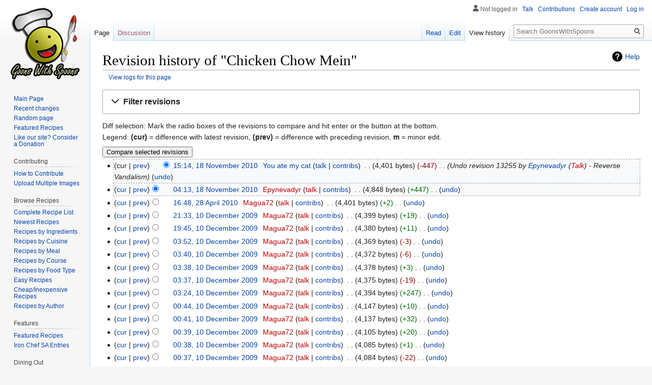

--- FILE ---
content_type: text/html; charset=UTF-8
request_url: http://goonswithspoons.com/w/index.php?title=Chicken_Chow_Mein&action=history
body_size: 7800
content:
<!DOCTYPE html>
<html class="client-nojs" lang="en" dir="ltr">
<head>
<meta charset="UTF-8"/>
<title>GOONS WITH SPOONS - Revision history of "Chicken Chow Mein"</title>
<script>document.documentElement.className="client-js";RLCONF={"wgCanonicalNamespace":"","wgCanonicalSpecialPageName":!1,"wgNamespaceNumber":0,"wgPageName":"Chicken_Chow_Mein","wgTitle":"Chicken Chow Mein","wgCurRevisionId":13446,"wgRevisionId":0,"wgArticleId":8815,"wgIsArticle":!1,"wgIsRedirect":!1,"wgAction":"history","wgUserName":null,"wgUserGroups":["*"],"wgCategories":[],"wgBreakFrames":!1,"wgPageContentLanguage":"en","wgPageContentModel":"wikitext","wgSeparatorTransformTable":["",""],"wgDigitTransformTable":["",""],"wgDefaultDateFormat":"dmy","wgMonthNames":["","January","February","March","April","May","June","July","August","September","October","November","December"],"wgMonthNamesShort":["","Jan","Feb","Mar","Apr","May","Jun","Jul","Aug","Sep","Oct","Nov","Dec"],"wgRelevantPageName":"Chicken_Chow_Mein","wgRelevantArticleId":8815,"wgRequestId":"aW24_tNMTYWDqX4yfl6MNAAAAAc","wgCSPNonce":!1,"wgIsProbablyEditable":!0,"wgRelevantPageIsProbablyEditable":!0,
"wgRestrictionEdit":[],"wgRestrictionMove":[]};RLSTATE={"site.styles":"ready","noscript":"ready","user.styles":"ready","user":"ready","user.options":"ready","user.tokens":"loading","mediawiki.interface.helpers.styles":"ready","mediawiki.action.history.styles":"ready","mediawiki.special.changeslist":"ready","mediawiki.helplink":"ready","oojs-ui-core.styles":"ready","oojs-ui.styles.indicators":"ready","mediawiki.widgets.styles":"ready","oojs-ui-core.icons":"ready","mediawiki.htmlform.ooui.styles":"ready","mediawiki.htmlform.styles":"ready","mediawiki.widgets.DateInputWidget.styles":"ready","mediawiki.legacy.shared":"ready","mediawiki.legacy.commonPrint":"ready","jquery.makeCollapsible.styles":"ready","mediawiki.feedlink":"ready","mediawiki.skinning.interface":"ready","skins.vector.styles":"ready"};RLPAGEMODULES=["mediawiki.action.history","mediawiki.htmlform","mediawiki.htmlform.ooui","mediawiki.widgets.DateInputWidget","site","mediawiki.page.startup","mediawiki.page.ready",
"jquery.makeCollapsible","mediawiki.searchSuggest","skins.vector.js"];</script>
<script>(RLQ=window.RLQ||[]).push(function(){mw.loader.implement("user.tokens@tffin",function($,jQuery,require,module){/*@nomin*/mw.user.tokens.set({"editToken":"+\\","patrolToken":"+\\","watchToken":"+\\","csrfToken":"+\\"});
});});</script>
<link rel="stylesheet" href="/w/load.php?lang=en&amp;modules=jquery.makeCollapsible.styles%7Cmediawiki.action.history.styles%7Cmediawiki.feedlink%2Chelplink%7Cmediawiki.htmlform.ooui.styles%7Cmediawiki.htmlform.styles%7Cmediawiki.interface.helpers.styles%7Cmediawiki.legacy.commonPrint%2Cshared%7Cmediawiki.skinning.interface%7Cmediawiki.special.changeslist%7Cmediawiki.widgets.DateInputWidget.styles%7Cmediawiki.widgets.styles%7Coojs-ui-core.icons%2Cstyles%7Coojs-ui.styles.indicators%7Cskins.vector.styles&amp;only=styles&amp;skin=vector"/>
<script async="" src="/w/load.php?lang=en&amp;modules=startup&amp;only=scripts&amp;raw=1&amp;skin=vector"></script>
<meta name="ResourceLoaderDynamicStyles" content=""/>
<link rel="stylesheet" href="/w/load.php?lang=en&amp;modules=site.styles&amp;only=styles&amp;skin=vector"/>
<meta name="generator" content="MediaWiki 1.34.2"/>
<meta name="robots" content="noindex,nofollow"/>
<link rel="alternate" type="application/x-wiki" title="Edit" href="/w/index.php?title=Chicken_Chow_Mein&amp;action=edit"/>
<link rel="edit" title="Edit" href="/w/index.php?title=Chicken_Chow_Mein&amp;action=edit"/>
<link rel="shortcut icon" href="/favicon.ico"/>
<link rel="search" type="application/opensearchdescription+xml" href="/w/opensearch_desc.php" title="GoonsWithSpoons (en)"/>
<link rel="EditURI" type="application/rsd+xml" href="http://goonswithspoons.com/w/api.php?action=rsd"/>
<link rel="alternate" type="application/atom+xml" title="&quot;Chicken Chow Mein&quot; Atom feed" href="/w/index.php?title=Chicken_Chow_Mein&amp;feed=atom&amp;action=history"/>
<link rel="alternate" type="application/atom+xml" title="GoonsWithSpoons Atom feed" href="/w/index.php?title=Special:RecentChanges&amp;feed=atom"/>
<!--[if lt IE 9]><script src="/w/resources/lib/html5shiv/html5shiv.js"></script><![endif]-->
</head>
<body class="mediawiki ltr sitedir-ltr mw-hide-empty-elt ns-0 ns-subject mw-editable page-Chicken_Chow_Mein rootpage-Chicken_Chow_Mein skin-vector action-history">
<div id="mw-page-base" class="noprint"></div>
<div id="mw-head-base" class="noprint"></div>
<div id="content" class="mw-body" role="main">
	<a id="top"></a>
	
	<div class="mw-indicators mw-body-content">
<div id="mw-indicator-mw-helplink" class="mw-indicator"><a href="https://meta.wikimedia.org/wiki/Special:MyLanguage/Help:Page_history" target="_blank" class="mw-helplink">Help</a></div>
</div>

	<h1 id="firstHeading" class="firstHeading" lang="en">Revision history of "Chicken Chow Mein"</h1>
	
	<div id="bodyContent" class="mw-body-content">
		
		<div id="contentSub"><div class="mw-history-subtitle"><a href="/w/index.php?title=Special:Log&amp;page=Chicken+Chow+Mein" title="Special:Log">View logs for this page</a></div></div>
		
		
		
		<div id="jump-to-nav"></div>
		<a class="mw-jump-link" href="#mw-head">Jump to navigation</a>
		<a class="mw-jump-link" href="#p-search">Jump to search</a>
		<div id="mw-content-text"><div class='mw-htmlform-ooui-wrapper oo-ui-layout oo-ui-panelLayout oo-ui-panelLayout-padded oo-ui-panelLayout-framed'><form id='mw-history-searchform' action='/w/index.php' method='get' enctype='application/x-www-form-urlencoded' class='mw-htmlform mw-htmlform-ooui oo-ui-layout oo-ui-formLayout'><fieldset id='mw-history-search' class='oo-ui-layout oo-ui-labelElement oo-ui-fieldsetLayout mw-collapsible mw-collapsed'><legend role='button' class='oo-ui-fieldsetLayout-header mw-collapsible-toggle'><span class='oo-ui-iconElement-icon oo-ui-iconElement-noIcon'></span><span class='oo-ui-labelElement-label'>Filter revisions</span><span aria-disabled='false' class='oo-ui-widget oo-ui-widget-enabled oo-ui-iconElement-icon oo-ui-icon-expand oo-ui-iconElement oo-ui-labelElement-invisible oo-ui-iconWidget'>Expand</span><span aria-disabled='false' class='oo-ui-widget oo-ui-widget-enabled oo-ui-iconElement-icon oo-ui-icon-collapse oo-ui-iconElement oo-ui-labelElement-invisible oo-ui-iconWidget'>Collapse</span></legend><div class='oo-ui-fieldsetLayout-group mw-collapsible-content'><div aria-disabled='false' class='oo-ui-widget oo-ui-widget-enabled'><div data-mw-modules='mediawiki.widgets.DateInputWidget' id='ooui-php-3' class='mw-htmlform-field-HTMLDateTimeField  mw-htmlform-datetime-field mw-htmlform-field-autoinfuse oo-ui-layout oo-ui-labelElement oo-ui-fieldLayout oo-ui-fieldLayout-align-top' data-ooui='{"_":"mw.htmlform.FieldLayout","fieldWidget":{"tag":"mw-input-date-range-to"},"align":"top","helpInline":true,"$overlay":true,"label":{"html":"To date:"},"classes":["mw-htmlform-field-HTMLDateTimeField"," mw-htmlform-datetime-field","mw-htmlform-field-autoinfuse"]}'><div class='oo-ui-fieldLayout-body'><span class='oo-ui-fieldLayout-header'><label for='ooui-php-1' class='oo-ui-labelElement-label'>To date:</label></span><div class='oo-ui-fieldLayout-field'><div id='mw-input-date-range-to' aria-disabled='false' class='oo-ui-widget oo-ui-widget-enabled oo-ui-inputWidget oo-ui-textInputWidget oo-ui-textInputWidget-type-text oo-ui-textInputWidget-php mw-widget-dateInputWidget' data-ooui='{"_":"mw.widgets.DateInputWidget","longDisplayFormat":false,"precision":"day","$overlay":true,"placeholder":"YYYY-MM-DD","name":"date-range-to","inputId":"ooui-php-1"}'><input type='date' tabindex='0' aria-disabled='false' name='date-range-to' value='' placeholder='YYYY-MM-DD' id='ooui-php-1' class='oo-ui-inputWidget-input'/><span class='oo-ui-iconElement-icon oo-ui-iconElement-noIcon'></span><span class='oo-ui-indicatorElement-indicator oo-ui-indicatorElement-noIndicator'></span></div></div></div></div><div id='ooui-php-4' class='mw-htmlform-field-HTMLTagFilter  oo-ui-layout oo-ui-labelElement oo-ui-fieldLayout oo-ui-fieldLayout-align-top' data-ooui='{"_":"mw.htmlform.FieldLayout","fieldWidget":{"tag":"tagfilter"},"align":"top","helpInline":true,"$overlay":true,"label":{"html":"&lt;a href=\"\/Special:Tags\" title=\"Special:Tags\"&gt;Tag&lt;\/a&gt; filter:"},"classes":["mw-htmlform-field-HTMLTagFilter",""]}'><div class='oo-ui-fieldLayout-body'><span class='oo-ui-fieldLayout-header'><label for='ooui-php-2' class='oo-ui-labelElement-label'><a href="/Special:Tags" title="Special:Tags">Tag</a> filter:</label></span><div class='oo-ui-fieldLayout-field'><div id='tagfilter' aria-disabled='false' class='oo-ui-widget oo-ui-widget-enabled oo-ui-inputWidget oo-ui-textInputWidget oo-ui-textInputWidget-type-text oo-ui-textInputWidget-php' data-ooui='{"_":"OO.ui.TextInputWidget","name":"tagfilter","inputId":"ooui-php-2"}'><input type='text' tabindex='0' aria-disabled='false' name='tagfilter' value='' id='ooui-php-2' class='oo-ui-inputWidget-input'/><span class='oo-ui-iconElement-icon oo-ui-iconElement-noIcon'></span><span class='oo-ui-indicatorElement-indicator oo-ui-indicatorElement-noIndicator'></span></div></div></div></div><input id="mw-input-title" name="title" type="hidden" value="Chicken_Chow_Mein"/>
<input id="mw-input-action" name="action" type="hidden" value="history"/>
<div class="mw-htmlform-submit-buttons">
<span aria-disabled='false' id='ooui-php-5' class='mw-htmlform-submit oo-ui-widget oo-ui-widget-enabled oo-ui-inputWidget oo-ui-buttonElement oo-ui-buttonElement-framed oo-ui-labelElement oo-ui-flaggedElement-primary oo-ui-flaggedElement-progressive oo-ui-buttonInputWidget' data-ooui='{"_":"OO.ui.ButtonInputWidget","type":"submit","value":"Show revisions","label":"Show revisions","flags":["primary","progressive"],"classes":["mw-htmlform-submit"]}'><button type='submit' tabindex='0' aria-disabled='false' value='Show revisions' class='oo-ui-inputWidget-input oo-ui-buttonElement-button'><span class='oo-ui-iconElement-icon oo-ui-iconElement-noIcon oo-ui-image-invert'></span><span class='oo-ui-labelElement-label'>Show revisions</span><span class='oo-ui-indicatorElement-indicator oo-ui-indicatorElement-noIndicator oo-ui-image-invert'></span></button></span></div>
</div></div></fieldset></form></div><div class="mw-history-legend">
<p>Diff selection: Mark the radio boxes of the revisions to compare and hit enter or the button at the bottom.<br/>
Legend: <strong>(cur)</strong> = difference with latest revision, <strong>(prev)</strong> = difference with preceding revision, <strong>m</strong> = minor edit.
</p>
</div><form action="/w/index.php" id="mw-history-compare">
<input type="hidden" value="Chicken_Chow_Mein" name="title"/>
<input type="hidden" value="historysubmit" name="action"/>
<input type="hidden" value="revision" name="type"/>
<div class="mw-history-compareselectedversions"><input class="historysubmit mw-history-compareselectedversions-button" title="See the differences between the two selected revisions of this page [v]" accesskey="v" type="submit" value="Compare selected revisions"/>
</div><ul id="pagehistory">
<li data-mw-revid="13446"><span class="mw-history-histlinks mw-changeslist-links"><span>cur</span><span><a href="/w/index.php?title=Chicken_Chow_Mein&amp;diff=13446&amp;oldid=13255" title="Chicken Chow Mein">prev</a></span></span><input type="radio" value="13446" style="visibility:hidden" name="oldid" id="mw-oldid-null"/><input type="radio" value="13446" checked="checked" name="diff" id="mw-diff-13446"/> <a href="/w/index.php?title=Chicken_Chow_Mein&amp;oldid=13446" class="mw-changeslist-date" title="Chicken Chow Mein">15:14, 18 November 2010</a>‎ <span class='history-user'><a href="/User:You_ate_my_cat" class="mw-userlink" title="User:You ate my cat"><bdi>You ate my cat</bdi></a> <span class="mw-usertoollinks mw-changeslist-links"><span><a href="/User_talk:You_ate_my_cat" class="mw-usertoollinks-talk" title="User talk:You ate my cat">talk</a></span> <span><a href="/Special:Contributions/You_ate_my_cat" class="mw-usertoollinks-contribs" title="Special:Contributions/You ate my cat">contribs</a></span></span></span>‎ <span class="mw-changeslist-separator"></span> <span class="history-size mw-diff-bytes">4,401 bytes</span> <span dir="ltr" class="mw-plusminus-neg mw-diff-bytes" title="4,401 bytes after change">-447</span>‎ <span class="mw-changeslist-separator"></span>  <span class="comment comment--without-parentheses">Undo revision 13255 by <a href="/Special:Contributions/Epynevadyr" title="Special:Contributions/Epynevadyr">Epynevadyr</a> (<a href="/w/index.php?title=User_talk:Epynevadyr&amp;action=edit&amp;redlink=1" class="new" title="User talk:Epynevadyr (page does not exist)">Talk</a>) - Reverse Vandalism</span> <span class="mw-changeslist-links"><span><span class="mw-history-undo"><a href="/w/index.php?title=Chicken_Chow_Mein&amp;action=edit&amp;undoafter=13255&amp;undo=13446" title="&quot;Undo&quot; reverts this edit and opens the edit form in preview mode. It allows adding a reason in the summary.">undo</a></span></span></span></li>
<li data-mw-revid="13255"><span class="mw-history-histlinks mw-changeslist-links"><span><a href="/w/index.php?title=Chicken_Chow_Mein&amp;diff=13446&amp;oldid=13255" title="Chicken Chow Mein">cur</a></span><span><a href="/w/index.php?title=Chicken_Chow_Mein&amp;diff=13255&amp;oldid=12507" title="Chicken Chow Mein">prev</a></span></span><input type="radio" value="13255" checked="checked" name="oldid" id="mw-oldid-13255"/><input type="radio" value="13255" name="diff" id="mw-diff-13255"/> <a href="/w/index.php?title=Chicken_Chow_Mein&amp;oldid=13255" class="mw-changeslist-date" title="Chicken Chow Mein">04:13, 18 November 2010</a>‎ <span class='history-user'><a href="/w/index.php?title=User:Epynevadyr&amp;action=edit&amp;redlink=1" class="new mw-userlink" title="User:Epynevadyr (page does not exist)"><bdi>Epynevadyr</bdi></a> <span class="mw-usertoollinks mw-changeslist-links"><span><a href="/w/index.php?title=User_talk:Epynevadyr&amp;action=edit&amp;redlink=1" class="new mw-usertoollinks-talk" title="User talk:Epynevadyr (page does not exist)">talk</a></span> <span><a href="/Special:Contributions/Epynevadyr" class="mw-usertoollinks-contribs" title="Special:Contributions/Epynevadyr">contribs</a></span></span></span>‎ <span class="mw-changeslist-separator"></span> <span class="history-size mw-diff-bytes">4,848 bytes</span> <span dir="ltr" class="mw-plusminus-pos mw-diff-bytes" title="4,848 bytes after change">+447</span>‎ <span class="mw-changeslist-separator"></span>  <span class="mw-changeslist-links"><span><span class="mw-history-undo"><a href="/w/index.php?title=Chicken_Chow_Mein&amp;action=edit&amp;undoafter=12507&amp;undo=13255" title="Chicken Chow Mein">undo</a></span></span></span></li>
<li data-mw-revid="12507"><span class="mw-history-histlinks mw-changeslist-links"><span><a href="/w/index.php?title=Chicken_Chow_Mein&amp;diff=13446&amp;oldid=12507" title="Chicken Chow Mein">cur</a></span><span><a href="/w/index.php?title=Chicken_Chow_Mein&amp;diff=12507&amp;oldid=12337" title="Chicken Chow Mein">prev</a></span></span><input type="radio" value="12507" name="oldid" id="mw-oldid-12507"/><input type="radio" value="12507" name="diff" id="mw-diff-12507"/> <a href="/w/index.php?title=Chicken_Chow_Mein&amp;oldid=12507" class="mw-changeslist-date" title="Chicken Chow Mein">16:48, 28 April 2010</a>‎ <span class='history-user'><a href="/w/index.php?title=User:Magua72&amp;action=edit&amp;redlink=1" class="new mw-userlink" title="User:Magua72 (page does not exist)"><bdi>Magua72</bdi></a> <span class="mw-usertoollinks mw-changeslist-links"><span><a href="/w/index.php?title=User_talk:Magua72&amp;action=edit&amp;redlink=1" class="new mw-usertoollinks-talk" title="User talk:Magua72 (page does not exist)">talk</a></span> <span><a href="/Special:Contributions/Magua72" class="mw-usertoollinks-contribs" title="Special:Contributions/Magua72">contribs</a></span></span></span>‎ <span class="mw-changeslist-separator"></span> <span class="history-size mw-diff-bytes">4,401 bytes</span> <span dir="ltr" class="mw-plusminus-pos mw-diff-bytes" title="4,401 bytes after change">+2</span>‎ <span class="mw-changeslist-separator"></span>  <span class="mw-changeslist-links"><span><span class="mw-history-undo"><a href="/w/index.php?title=Chicken_Chow_Mein&amp;action=edit&amp;undoafter=12337&amp;undo=12507" title="Chicken Chow Mein">undo</a></span></span></span></li>
<li data-mw-revid="12337"><span class="mw-history-histlinks mw-changeslist-links"><span><a href="/w/index.php?title=Chicken_Chow_Mein&amp;diff=13446&amp;oldid=12337" title="Chicken Chow Mein">cur</a></span><span><a href="/w/index.php?title=Chicken_Chow_Mein&amp;diff=12337&amp;oldid=12336" title="Chicken Chow Mein">prev</a></span></span><input type="radio" value="12337" name="oldid" id="mw-oldid-12337"/><input type="radio" value="12337" name="diff" id="mw-diff-12337"/> <a href="/w/index.php?title=Chicken_Chow_Mein&amp;oldid=12337" class="mw-changeslist-date" title="Chicken Chow Mein">21:33, 10 December 2009</a>‎ <span class='history-user'><a href="/w/index.php?title=User:Magua72&amp;action=edit&amp;redlink=1" class="new mw-userlink" title="User:Magua72 (page does not exist)"><bdi>Magua72</bdi></a> <span class="mw-usertoollinks mw-changeslist-links"><span><a href="/w/index.php?title=User_talk:Magua72&amp;action=edit&amp;redlink=1" class="new mw-usertoollinks-talk" title="User talk:Magua72 (page does not exist)">talk</a></span> <span><a href="/Special:Contributions/Magua72" class="mw-usertoollinks-contribs" title="Special:Contributions/Magua72">contribs</a></span></span></span>‎ <span class="mw-changeslist-separator"></span> <span class="history-size mw-diff-bytes">4,399 bytes</span> <span dir="ltr" class="mw-plusminus-pos mw-diff-bytes" title="4,399 bytes after change">+19</span>‎ <span class="mw-changeslist-separator"></span>  <span class="mw-changeslist-links"><span><span class="mw-history-undo"><a href="/w/index.php?title=Chicken_Chow_Mein&amp;action=edit&amp;undoafter=12336&amp;undo=12337" title="Chicken Chow Mein">undo</a></span></span></span></li>
<li data-mw-revid="12336"><span class="mw-history-histlinks mw-changeslist-links"><span><a href="/w/index.php?title=Chicken_Chow_Mein&amp;diff=13446&amp;oldid=12336" title="Chicken Chow Mein">cur</a></span><span><a href="/w/index.php?title=Chicken_Chow_Mein&amp;diff=12336&amp;oldid=12335" title="Chicken Chow Mein">prev</a></span></span><input type="radio" value="12336" name="oldid" id="mw-oldid-12336"/><input type="radio" value="12336" name="diff" id="mw-diff-12336"/> <a href="/w/index.php?title=Chicken_Chow_Mein&amp;oldid=12336" class="mw-changeslist-date" title="Chicken Chow Mein">19:45, 10 December 2009</a>‎ <span class='history-user'><a href="/w/index.php?title=User:Magua72&amp;action=edit&amp;redlink=1" class="new mw-userlink" title="User:Magua72 (page does not exist)"><bdi>Magua72</bdi></a> <span class="mw-usertoollinks mw-changeslist-links"><span><a href="/w/index.php?title=User_talk:Magua72&amp;action=edit&amp;redlink=1" class="new mw-usertoollinks-talk" title="User talk:Magua72 (page does not exist)">talk</a></span> <span><a href="/Special:Contributions/Magua72" class="mw-usertoollinks-contribs" title="Special:Contributions/Magua72">contribs</a></span></span></span>‎ <span class="mw-changeslist-separator"></span> <span class="history-size mw-diff-bytes">4,380 bytes</span> <span dir="ltr" class="mw-plusminus-pos mw-diff-bytes" title="4,380 bytes after change">+11</span>‎ <span class="mw-changeslist-separator"></span>  <span class="mw-changeslist-links"><span><span class="mw-history-undo"><a href="/w/index.php?title=Chicken_Chow_Mein&amp;action=edit&amp;undoafter=12335&amp;undo=12336" title="Chicken Chow Mein">undo</a></span></span></span></li>
<li data-mw-revid="12335"><span class="mw-history-histlinks mw-changeslist-links"><span><a href="/w/index.php?title=Chicken_Chow_Mein&amp;diff=13446&amp;oldid=12335" title="Chicken Chow Mein">cur</a></span><span><a href="/w/index.php?title=Chicken_Chow_Mein&amp;diff=12335&amp;oldid=12334" title="Chicken Chow Mein">prev</a></span></span><input type="radio" value="12335" name="oldid" id="mw-oldid-12335"/><input type="radio" value="12335" name="diff" id="mw-diff-12335"/> <a href="/w/index.php?title=Chicken_Chow_Mein&amp;oldid=12335" class="mw-changeslist-date" title="Chicken Chow Mein">03:52, 10 December 2009</a>‎ <span class='history-user'><a href="/w/index.php?title=User:Magua72&amp;action=edit&amp;redlink=1" class="new mw-userlink" title="User:Magua72 (page does not exist)"><bdi>Magua72</bdi></a> <span class="mw-usertoollinks mw-changeslist-links"><span><a href="/w/index.php?title=User_talk:Magua72&amp;action=edit&amp;redlink=1" class="new mw-usertoollinks-talk" title="User talk:Magua72 (page does not exist)">talk</a></span> <span><a href="/Special:Contributions/Magua72" class="mw-usertoollinks-contribs" title="Special:Contributions/Magua72">contribs</a></span></span></span>‎ <span class="mw-changeslist-separator"></span> <span class="history-size mw-diff-bytes">4,369 bytes</span> <span dir="ltr" class="mw-plusminus-neg mw-diff-bytes" title="4,369 bytes after change">-3</span>‎ <span class="mw-changeslist-separator"></span>  <span class="mw-changeslist-links"><span><span class="mw-history-undo"><a href="/w/index.php?title=Chicken_Chow_Mein&amp;action=edit&amp;undoafter=12334&amp;undo=12335" title="Chicken Chow Mein">undo</a></span></span></span></li>
<li data-mw-revid="12334"><span class="mw-history-histlinks mw-changeslist-links"><span><a href="/w/index.php?title=Chicken_Chow_Mein&amp;diff=13446&amp;oldid=12334" title="Chicken Chow Mein">cur</a></span><span><a href="/w/index.php?title=Chicken_Chow_Mein&amp;diff=12334&amp;oldid=12333" title="Chicken Chow Mein">prev</a></span></span><input type="radio" value="12334" name="oldid" id="mw-oldid-12334"/><input type="radio" value="12334" name="diff" id="mw-diff-12334"/> <a href="/w/index.php?title=Chicken_Chow_Mein&amp;oldid=12334" class="mw-changeslist-date" title="Chicken Chow Mein">03:40, 10 December 2009</a>‎ <span class='history-user'><a href="/w/index.php?title=User:Magua72&amp;action=edit&amp;redlink=1" class="new mw-userlink" title="User:Magua72 (page does not exist)"><bdi>Magua72</bdi></a> <span class="mw-usertoollinks mw-changeslist-links"><span><a href="/w/index.php?title=User_talk:Magua72&amp;action=edit&amp;redlink=1" class="new mw-usertoollinks-talk" title="User talk:Magua72 (page does not exist)">talk</a></span> <span><a href="/Special:Contributions/Magua72" class="mw-usertoollinks-contribs" title="Special:Contributions/Magua72">contribs</a></span></span></span>‎ <span class="mw-changeslist-separator"></span> <span class="history-size mw-diff-bytes">4,372 bytes</span> <span dir="ltr" class="mw-plusminus-neg mw-diff-bytes" title="4,372 bytes after change">-6</span>‎ <span class="mw-changeslist-separator"></span>  <span class="mw-changeslist-links"><span><span class="mw-history-undo"><a href="/w/index.php?title=Chicken_Chow_Mein&amp;action=edit&amp;undoafter=12333&amp;undo=12334" title="Chicken Chow Mein">undo</a></span></span></span></li>
<li data-mw-revid="12333"><span class="mw-history-histlinks mw-changeslist-links"><span><a href="/w/index.php?title=Chicken_Chow_Mein&amp;diff=13446&amp;oldid=12333" title="Chicken Chow Mein">cur</a></span><span><a href="/w/index.php?title=Chicken_Chow_Mein&amp;diff=12333&amp;oldid=12332" title="Chicken Chow Mein">prev</a></span></span><input type="radio" value="12333" name="oldid" id="mw-oldid-12333"/><input type="radio" value="12333" name="diff" id="mw-diff-12333"/> <a href="/w/index.php?title=Chicken_Chow_Mein&amp;oldid=12333" class="mw-changeslist-date" title="Chicken Chow Mein">03:38, 10 December 2009</a>‎ <span class='history-user'><a href="/w/index.php?title=User:Magua72&amp;action=edit&amp;redlink=1" class="new mw-userlink" title="User:Magua72 (page does not exist)"><bdi>Magua72</bdi></a> <span class="mw-usertoollinks mw-changeslist-links"><span><a href="/w/index.php?title=User_talk:Magua72&amp;action=edit&amp;redlink=1" class="new mw-usertoollinks-talk" title="User talk:Magua72 (page does not exist)">talk</a></span> <span><a href="/Special:Contributions/Magua72" class="mw-usertoollinks-contribs" title="Special:Contributions/Magua72">contribs</a></span></span></span>‎ <span class="mw-changeslist-separator"></span> <span class="history-size mw-diff-bytes">4,378 bytes</span> <span dir="ltr" class="mw-plusminus-pos mw-diff-bytes" title="4,378 bytes after change">+3</span>‎ <span class="mw-changeslist-separator"></span>  <span class="mw-changeslist-links"><span><span class="mw-history-undo"><a href="/w/index.php?title=Chicken_Chow_Mein&amp;action=edit&amp;undoafter=12332&amp;undo=12333" title="Chicken Chow Mein">undo</a></span></span></span></li>
<li data-mw-revid="12332"><span class="mw-history-histlinks mw-changeslist-links"><span><a href="/w/index.php?title=Chicken_Chow_Mein&amp;diff=13446&amp;oldid=12332" title="Chicken Chow Mein">cur</a></span><span><a href="/w/index.php?title=Chicken_Chow_Mein&amp;diff=12332&amp;oldid=12331" title="Chicken Chow Mein">prev</a></span></span><input type="radio" value="12332" name="oldid" id="mw-oldid-12332"/><input type="radio" value="12332" name="diff" id="mw-diff-12332"/> <a href="/w/index.php?title=Chicken_Chow_Mein&amp;oldid=12332" class="mw-changeslist-date" title="Chicken Chow Mein">03:37, 10 December 2009</a>‎ <span class='history-user'><a href="/w/index.php?title=User:Magua72&amp;action=edit&amp;redlink=1" class="new mw-userlink" title="User:Magua72 (page does not exist)"><bdi>Magua72</bdi></a> <span class="mw-usertoollinks mw-changeslist-links"><span><a href="/w/index.php?title=User_talk:Magua72&amp;action=edit&amp;redlink=1" class="new mw-usertoollinks-talk" title="User talk:Magua72 (page does not exist)">talk</a></span> <span><a href="/Special:Contributions/Magua72" class="mw-usertoollinks-contribs" title="Special:Contributions/Magua72">contribs</a></span></span></span>‎ <span class="mw-changeslist-separator"></span> <span class="history-size mw-diff-bytes">4,375 bytes</span> <span dir="ltr" class="mw-plusminus-neg mw-diff-bytes" title="4,375 bytes after change">-19</span>‎ <span class="mw-changeslist-separator"></span>  <span class="mw-changeslist-links"><span><span class="mw-history-undo"><a href="/w/index.php?title=Chicken_Chow_Mein&amp;action=edit&amp;undoafter=12331&amp;undo=12332" title="Chicken Chow Mein">undo</a></span></span></span></li>
<li data-mw-revid="12331"><span class="mw-history-histlinks mw-changeslist-links"><span><a href="/w/index.php?title=Chicken_Chow_Mein&amp;diff=13446&amp;oldid=12331" title="Chicken Chow Mein">cur</a></span><span><a href="/w/index.php?title=Chicken_Chow_Mein&amp;diff=12331&amp;oldid=12330" title="Chicken Chow Mein">prev</a></span></span><input type="radio" value="12331" name="oldid" id="mw-oldid-12331"/><input type="radio" value="12331" name="diff" id="mw-diff-12331"/> <a href="/w/index.php?title=Chicken_Chow_Mein&amp;oldid=12331" class="mw-changeslist-date" title="Chicken Chow Mein">03:24, 10 December 2009</a>‎ <span class='history-user'><a href="/w/index.php?title=User:Magua72&amp;action=edit&amp;redlink=1" class="new mw-userlink" title="User:Magua72 (page does not exist)"><bdi>Magua72</bdi></a> <span class="mw-usertoollinks mw-changeslist-links"><span><a href="/w/index.php?title=User_talk:Magua72&amp;action=edit&amp;redlink=1" class="new mw-usertoollinks-talk" title="User talk:Magua72 (page does not exist)">talk</a></span> <span><a href="/Special:Contributions/Magua72" class="mw-usertoollinks-contribs" title="Special:Contributions/Magua72">contribs</a></span></span></span>‎ <span class="mw-changeslist-separator"></span> <span class="history-size mw-diff-bytes">4,394 bytes</span> <span dir="ltr" class="mw-plusminus-pos mw-diff-bytes" title="4,394 bytes after change">+247</span>‎ <span class="mw-changeslist-separator"></span>  <span class="mw-changeslist-links"><span><span class="mw-history-undo"><a href="/w/index.php?title=Chicken_Chow_Mein&amp;action=edit&amp;undoafter=12330&amp;undo=12331" title="Chicken Chow Mein">undo</a></span></span></span></li>
<li data-mw-revid="12330"><span class="mw-history-histlinks mw-changeslist-links"><span><a href="/w/index.php?title=Chicken_Chow_Mein&amp;diff=13446&amp;oldid=12330" title="Chicken Chow Mein">cur</a></span><span><a href="/w/index.php?title=Chicken_Chow_Mein&amp;diff=12330&amp;oldid=12329" title="Chicken Chow Mein">prev</a></span></span><input type="radio" value="12330" name="oldid" id="mw-oldid-12330"/><input type="radio" value="12330" name="diff" id="mw-diff-12330"/> <a href="/w/index.php?title=Chicken_Chow_Mein&amp;oldid=12330" class="mw-changeslist-date" title="Chicken Chow Mein">00:44, 10 December 2009</a>‎ <span class='history-user'><a href="/w/index.php?title=User:Magua72&amp;action=edit&amp;redlink=1" class="new mw-userlink" title="User:Magua72 (page does not exist)"><bdi>Magua72</bdi></a> <span class="mw-usertoollinks mw-changeslist-links"><span><a href="/w/index.php?title=User_talk:Magua72&amp;action=edit&amp;redlink=1" class="new mw-usertoollinks-talk" title="User talk:Magua72 (page does not exist)">talk</a></span> <span><a href="/Special:Contributions/Magua72" class="mw-usertoollinks-contribs" title="Special:Contributions/Magua72">contribs</a></span></span></span>‎ <span class="mw-changeslist-separator"></span> <span class="history-size mw-diff-bytes">4,147 bytes</span> <span dir="ltr" class="mw-plusminus-pos mw-diff-bytes" title="4,147 bytes after change">+10</span>‎ <span class="mw-changeslist-separator"></span>  <span class="mw-changeslist-links"><span><span class="mw-history-undo"><a href="/w/index.php?title=Chicken_Chow_Mein&amp;action=edit&amp;undoafter=12329&amp;undo=12330" title="Chicken Chow Mein">undo</a></span></span></span></li>
<li data-mw-revid="12329"><span class="mw-history-histlinks mw-changeslist-links"><span><a href="/w/index.php?title=Chicken_Chow_Mein&amp;diff=13446&amp;oldid=12329" title="Chicken Chow Mein">cur</a></span><span><a href="/w/index.php?title=Chicken_Chow_Mein&amp;diff=12329&amp;oldid=12328" title="Chicken Chow Mein">prev</a></span></span><input type="radio" value="12329" name="oldid" id="mw-oldid-12329"/><input type="radio" value="12329" name="diff" id="mw-diff-12329"/> <a href="/w/index.php?title=Chicken_Chow_Mein&amp;oldid=12329" class="mw-changeslist-date" title="Chicken Chow Mein">00:41, 10 December 2009</a>‎ <span class='history-user'><a href="/w/index.php?title=User:Magua72&amp;action=edit&amp;redlink=1" class="new mw-userlink" title="User:Magua72 (page does not exist)"><bdi>Magua72</bdi></a> <span class="mw-usertoollinks mw-changeslist-links"><span><a href="/w/index.php?title=User_talk:Magua72&amp;action=edit&amp;redlink=1" class="new mw-usertoollinks-talk" title="User talk:Magua72 (page does not exist)">talk</a></span> <span><a href="/Special:Contributions/Magua72" class="mw-usertoollinks-contribs" title="Special:Contributions/Magua72">contribs</a></span></span></span>‎ <span class="mw-changeslist-separator"></span> <span class="history-size mw-diff-bytes">4,137 bytes</span> <span dir="ltr" class="mw-plusminus-pos mw-diff-bytes" title="4,137 bytes after change">+32</span>‎ <span class="mw-changeslist-separator"></span>  <span class="mw-changeslist-links"><span><span class="mw-history-undo"><a href="/w/index.php?title=Chicken_Chow_Mein&amp;action=edit&amp;undoafter=12328&amp;undo=12329" title="Chicken Chow Mein">undo</a></span></span></span></li>
<li data-mw-revid="12328"><span class="mw-history-histlinks mw-changeslist-links"><span><a href="/w/index.php?title=Chicken_Chow_Mein&amp;diff=13446&amp;oldid=12328" title="Chicken Chow Mein">cur</a></span><span><a href="/w/index.php?title=Chicken_Chow_Mein&amp;diff=12328&amp;oldid=12327" title="Chicken Chow Mein">prev</a></span></span><input type="radio" value="12328" name="oldid" id="mw-oldid-12328"/><input type="radio" value="12328" name="diff" id="mw-diff-12328"/> <a href="/w/index.php?title=Chicken_Chow_Mein&amp;oldid=12328" class="mw-changeslist-date" title="Chicken Chow Mein">00:39, 10 December 2009</a>‎ <span class='history-user'><a href="/w/index.php?title=User:Magua72&amp;action=edit&amp;redlink=1" class="new mw-userlink" title="User:Magua72 (page does not exist)"><bdi>Magua72</bdi></a> <span class="mw-usertoollinks mw-changeslist-links"><span><a href="/w/index.php?title=User_talk:Magua72&amp;action=edit&amp;redlink=1" class="new mw-usertoollinks-talk" title="User talk:Magua72 (page does not exist)">talk</a></span> <span><a href="/Special:Contributions/Magua72" class="mw-usertoollinks-contribs" title="Special:Contributions/Magua72">contribs</a></span></span></span>‎ <span class="mw-changeslist-separator"></span> <span class="history-size mw-diff-bytes">4,105 bytes</span> <span dir="ltr" class="mw-plusminus-pos mw-diff-bytes" title="4,105 bytes after change">+20</span>‎ <span class="mw-changeslist-separator"></span>  <span class="mw-changeslist-links"><span><span class="mw-history-undo"><a href="/w/index.php?title=Chicken_Chow_Mein&amp;action=edit&amp;undoafter=12327&amp;undo=12328" title="Chicken Chow Mein">undo</a></span></span></span></li>
<li data-mw-revid="12327"><span class="mw-history-histlinks mw-changeslist-links"><span><a href="/w/index.php?title=Chicken_Chow_Mein&amp;diff=13446&amp;oldid=12327" title="Chicken Chow Mein">cur</a></span><span><a href="/w/index.php?title=Chicken_Chow_Mein&amp;diff=12327&amp;oldid=12326" title="Chicken Chow Mein">prev</a></span></span><input type="radio" value="12327" name="oldid" id="mw-oldid-12327"/><input type="radio" value="12327" name="diff" id="mw-diff-12327"/> <a href="/w/index.php?title=Chicken_Chow_Mein&amp;oldid=12327" class="mw-changeslist-date" title="Chicken Chow Mein">00:38, 10 December 2009</a>‎ <span class='history-user'><a href="/w/index.php?title=User:Magua72&amp;action=edit&amp;redlink=1" class="new mw-userlink" title="User:Magua72 (page does not exist)"><bdi>Magua72</bdi></a> <span class="mw-usertoollinks mw-changeslist-links"><span><a href="/w/index.php?title=User_talk:Magua72&amp;action=edit&amp;redlink=1" class="new mw-usertoollinks-talk" title="User talk:Magua72 (page does not exist)">talk</a></span> <span><a href="/Special:Contributions/Magua72" class="mw-usertoollinks-contribs" title="Special:Contributions/Magua72">contribs</a></span></span></span>‎ <span class="mw-changeslist-separator"></span> <span class="history-size mw-diff-bytes">4,085 bytes</span> <span dir="ltr" class="mw-plusminus-pos mw-diff-bytes" title="4,085 bytes after change">+1</span>‎ <span class="mw-changeslist-separator"></span>  <span class="mw-changeslist-links"><span><span class="mw-history-undo"><a href="/w/index.php?title=Chicken_Chow_Mein&amp;action=edit&amp;undoafter=12326&amp;undo=12327" title="Chicken Chow Mein">undo</a></span></span></span></li>
<li data-mw-revid="12326"><span class="mw-history-histlinks mw-changeslist-links"><span><a href="/w/index.php?title=Chicken_Chow_Mein&amp;diff=13446&amp;oldid=12326" title="Chicken Chow Mein">cur</a></span><span><a href="/w/index.php?title=Chicken_Chow_Mein&amp;diff=12326&amp;oldid=12325" title="Chicken Chow Mein">prev</a></span></span><input type="radio" value="12326" name="oldid" id="mw-oldid-12326"/><input type="radio" value="12326" name="diff" id="mw-diff-12326"/> <a href="/w/index.php?title=Chicken_Chow_Mein&amp;oldid=12326" class="mw-changeslist-date" title="Chicken Chow Mein">00:37, 10 December 2009</a>‎ <span class='history-user'><a href="/w/index.php?title=User:Magua72&amp;action=edit&amp;redlink=1" class="new mw-userlink" title="User:Magua72 (page does not exist)"><bdi>Magua72</bdi></a> <span class="mw-usertoollinks mw-changeslist-links"><span><a href="/w/index.php?title=User_talk:Magua72&amp;action=edit&amp;redlink=1" class="new mw-usertoollinks-talk" title="User talk:Magua72 (page does not exist)">talk</a></span> <span><a href="/Special:Contributions/Magua72" class="mw-usertoollinks-contribs" title="Special:Contributions/Magua72">contribs</a></span></span></span>‎ <span class="mw-changeslist-separator"></span> <span class="history-size mw-diff-bytes">4,084 bytes</span> <span dir="ltr" class="mw-plusminus-neg mw-diff-bytes" title="4,084 bytes after change">-22</span>‎ <span class="mw-changeslist-separator"></span>  <span class="mw-changeslist-links"><span><span class="mw-history-undo"><a href="/w/index.php?title=Chicken_Chow_Mein&amp;action=edit&amp;undoafter=12325&amp;undo=12326" title="Chicken Chow Mein">undo</a></span></span></span></li>
<li data-mw-revid="12325"><span class="mw-history-histlinks mw-changeslist-links"><span><a href="/w/index.php?title=Chicken_Chow_Mein&amp;diff=13446&amp;oldid=12325" title="Chicken Chow Mein">cur</a></span><span><a href="/w/index.php?title=Chicken_Chow_Mein&amp;diff=12325&amp;oldid=12313" title="Chicken Chow Mein">prev</a></span></span><input type="radio" value="12325" name="oldid" id="mw-oldid-12325"/><input type="radio" value="12325" name="diff" id="mw-diff-12325"/> <a href="/w/index.php?title=Chicken_Chow_Mein&amp;oldid=12325" class="mw-changeslist-date" title="Chicken Chow Mein">00:36, 10 December 2009</a>‎ <span class='history-user'><a href="/w/index.php?title=User:Magua72&amp;action=edit&amp;redlink=1" class="new mw-userlink" title="User:Magua72 (page does not exist)"><bdi>Magua72</bdi></a> <span class="mw-usertoollinks mw-changeslist-links"><span><a href="/w/index.php?title=User_talk:Magua72&amp;action=edit&amp;redlink=1" class="new mw-usertoollinks-talk" title="User talk:Magua72 (page does not exist)">talk</a></span> <span><a href="/Special:Contributions/Magua72" class="mw-usertoollinks-contribs" title="Special:Contributions/Magua72">contribs</a></span></span></span>‎ <span class="mw-changeslist-separator"></span> <span class="history-size mw-diff-bytes">4,106 bytes</span> <strong dir="ltr" class="mw-plusminus-pos mw-diff-bytes" title="4,106 bytes after change">+2,815</strong>‎ <span class="mw-changeslist-separator"></span>  <span class="comment comment--without-parentheses"><span dir="auto"><span class="autocomment"><a href="/Chicken_Chow_Mein#Ingredients" title="Chicken Chow Mein">→‎Ingredients</a></span></span></span> <span class="mw-changeslist-links"><span><span class="mw-history-undo"><a href="/w/index.php?title=Chicken_Chow_Mein&amp;action=edit&amp;undoafter=12313&amp;undo=12325" title="Chicken Chow Mein">undo</a></span></span></span></li>
<li data-mw-revid="12313"><span class="mw-history-histlinks mw-changeslist-links"><span><a href="/w/index.php?title=Chicken_Chow_Mein&amp;diff=13446&amp;oldid=12313" title="Chicken Chow Mein">cur</a></span><span>prev</span></span><input type="radio" value="12313" name="oldid" id="mw-oldid-12313"/><input type="radio" value="12313" name="diff" id="mw-diff-12313"/> <a href="/w/index.php?title=Chicken_Chow_Mein&amp;oldid=12313" class="mw-changeslist-date" title="Chicken Chow Mein">23:54, 9 December 2009</a>‎ <span class='history-user'><a href="/w/index.php?title=User:Magua72&amp;action=edit&amp;redlink=1" class="new mw-userlink" title="User:Magua72 (page does not exist)"><bdi>Magua72</bdi></a> <span class="mw-usertoollinks mw-changeslist-links"><span><a href="/w/index.php?title=User_talk:Magua72&amp;action=edit&amp;redlink=1" class="new mw-usertoollinks-talk" title="User talk:Magua72 (page does not exist)">talk</a></span> <span><a href="/Special:Contributions/Magua72" class="mw-usertoollinks-contribs" title="Special:Contributions/Magua72">contribs</a></span></span></span>‎ <span class="mw-changeslist-separator"></span> <span class="history-size mw-diff-bytes">1,291 bytes</span> <strong dir="ltr" class="mw-plusminus-pos mw-diff-bytes" title="1,291 bytes after change">+1,291</strong>‎ <span class="mw-changeslist-separator"></span>  <span class="comment comment--without-parentheses">New page: <a href="/w/index.php?title=Category:Magua72%27s_Recipes&amp;action=edit&amp;redlink=1" class="new" title="Category:Magua72&#039;s Recipes (page does not exist)">category:magua72&#039;s Recipes</a><a href="/Category:Chinese" title="Category:Chinese">category:Chinese</a><a href="/Category:Rice" title="Category:Rice">category:Rice</a>  Submitted by <a href="/w/index.php?title=Category:Magua72%27s_Recipes&amp;action=edit&amp;redlink=1" class="new" title="Category:Magua72&#039;s Recipes (page does not exist)">magua72</a>   == Introduction== This is my first recipe so kindly sheath your ...</span></li>
</ul>
<div class="mw-history-compareselectedversions"><input class="historysubmit mw-history-compareselectedversions-button" title="See the differences between the two selected revisions of this page [v]" accesskey="v" type="submit" value="Compare selected revisions"/>
</div></form></div>
		
		<div class="printfooter">Retrieved from "<a dir="ltr" href="http://goonswithspoons.com/Chicken_Chow_Mein">http://goonswithspoons.com/Chicken_Chow_Mein</a>"</div>
		
		<div id="catlinks" class="catlinks catlinks-allhidden" data-mw="interface"></div>
		<div class="visualClear"></div>
		
	</div>
</div>


		<div id="mw-navigation">
			<h2>Navigation menu</h2>
			<div id="mw-head">
									<div id="p-personal" role="navigation" aria-labelledby="p-personal-label">
						<h3 id="p-personal-label">Personal tools</h3>
						<ul>
							<li id="pt-anonuserpage">Not logged in</li><li id="pt-anontalk"><a href="/Special:MyTalk" title="Discussion about edits from this IP address [n]" accesskey="n">Talk</a></li><li id="pt-anoncontribs"><a href="/Special:MyContributions" title="A list of edits made from this IP address [y]" accesskey="y">Contributions</a></li><li id="pt-createaccount"><a href="/w/index.php?title=Special:CreateAccount&amp;returnto=Chicken+Chow+Mein&amp;returntoquery=action%3Dhistory" title="You are encouraged to create an account and log in; however, it is not mandatory">Create account</a></li><li id="pt-login"><a href="/w/index.php?title=Special:UserLogin&amp;returnto=Chicken+Chow+Mein&amp;returntoquery=action%3Dhistory" title="You are encouraged to log in; however, it is not mandatory [o]" accesskey="o">Log in</a></li>						</ul>
					</div>
									<div id="left-navigation">
										<div id="p-namespaces" role="navigation" class="vectorTabs" aria-labelledby="p-namespaces-label">
						<h3 id="p-namespaces-label">Namespaces</h3>
						<ul>
							<li id="ca-nstab-main" class="selected"><span><a href="/Chicken_Chow_Mein" title="View the content page [c]" accesskey="c">Page</a></span></li><li id="ca-talk" class="new"><span><a href="/w/index.php?title=Talk:Chicken_Chow_Mein&amp;action=edit&amp;redlink=1" rel="discussion" title="Discussion about the content page (page does not exist) [t]" accesskey="t">Discussion</a></span></li>						</ul>
					</div>
										<div id="p-variants" role="navigation" class="vectorMenu emptyPortlet" aria-labelledby="p-variants-label">
												<input type="checkbox" class="vectorMenuCheckbox" aria-labelledby="p-variants-label"/>
						<h3 id="p-variants-label">
							<span>Variants</span>
						</h3>
						<ul class="menu">
													</ul>
					</div>
									</div>
				<div id="right-navigation">
										<div id="p-views" role="navigation" class="vectorTabs" aria-labelledby="p-views-label">
						<h3 id="p-views-label">Views</h3>
						<ul>
							<li id="ca-view" class="collapsible"><span><a href="/Chicken_Chow_Mein">Read</a></span></li><li id="ca-edit" class="collapsible"><span><a href="/w/index.php?title=Chicken_Chow_Mein&amp;action=edit" title="Edit this page [e]" accesskey="e">Edit</a></span></li><li id="ca-history" class="collapsible selected"><span><a href="/w/index.php?title=Chicken_Chow_Mein&amp;action=history" title="Past revisions of this page [h]" accesskey="h">View history</a></span></li>						</ul>
					</div>
										<div id="p-cactions" role="navigation" class="vectorMenu emptyPortlet" aria-labelledby="p-cactions-label">
						<input type="checkbox" class="vectorMenuCheckbox" aria-labelledby="p-cactions-label"/>
						<h3 id="p-cactions-label"><span>More</span></h3>
						<ul class="menu">
													</ul>
					</div>
										<div id="p-search" role="search">
						<h3>
							<label for="searchInput">Search</label>
						</h3>
						<form action="/w/index.php" id="searchform">
							<div id="simpleSearch">
								<input type="search" name="search" placeholder="Search GoonsWithSpoons" title="Search GoonsWithSpoons [f]" accesskey="f" id="searchInput"/><input type="hidden" value="Special:Search" name="title"/><input type="submit" name="fulltext" value="Search" title="Search the pages for this text" id="mw-searchButton" class="searchButton mw-fallbackSearchButton"/><input type="submit" name="go" value="Go" title="Go to a page with this exact name if it exists" id="searchButton" class="searchButton"/>							</div>
						</form>
					</div>
									</div>
			</div>
			<div id="mw-panel">
				<div id="p-logo" role="banner"><a class="mw-wiki-logo" href="/Welcome_to_Goons_With_Spoons" title="Visit the main page"></a></div>
						<div class="portal" role="navigation" id="p-navigation" aria-labelledby="p-navigation-label">
			<h3 id="p-navigation-label">Navigation</h3>
			<div class="body">
								<ul>
					<li id="n-Main-Page"><a href="/Welcome_to_Goons_With_Spoons">Main Page</a></li><li id="n-recentchanges"><a href="/Special:RecentChanges" title="A list of recent changes in the wiki [r]" accesskey="r">Recent changes</a></li><li id="n-randompage"><a href="/Special:Random" title="Load a random page [x]" accesskey="x">Random page</a></li><li id="n-Featured-Recipes"><a href="/Category:Featured_Recipes">Featured Recipes</a></li><li id="n-Like-our-site.3F-Consider-a-Donation"><a href="/Donations">Like our site? Consider a Donation</a></li>				</ul>
							</div>
		</div>
			<div class="portal" role="navigation" id="p-Contributing" aria-labelledby="p-Contributing-label">
			<h3 id="p-Contributing-label">Contributing</h3>
			<div class="body">
								<ul>
					<li id="n-How-to-Contribute"><a href="/Contributing">How to Contribute</a></li><li id="n-Upload-Multiple-Images"><a href="/Special:MultipleUpload">Upload Multiple Images</a></li>				</ul>
							</div>
		</div>
			<div class="portal" role="navigation" id="p-Browse_Recipes" aria-labelledby="p-Browse_Recipes-label">
			<h3 id="p-Browse_Recipes-label">Browse Recipes</h3>
			<div class="body">
								<ul>
					<li id="n-Complete-Recipe-List"><a href="/Special:AllPages">Complete Recipe List</a></li><li id="n-Newest-Recipes"><a href="/Special:NewPages">Newest Recipes</a></li><li id="n-Recipes-by-Ingredients"><a href="/Category:Main_Ingredients">Recipes by Ingredients</a></li><li id="n-Recipes-by-Cuisine"><a href="/Category:Recipes_by_Cuisine">Recipes by Cuisine</a></li><li id="n-Recipes-by-Meal"><a href="/Category:Recipes_by_Meal">Recipes by Meal</a></li><li id="n-Recipes-by-Course"><a href="/Category:Recipes_by_Course">Recipes by Course</a></li><li id="n-Recipes-by-Food-Type"><a href="/Category:Recipes_by_Food_Type">Recipes by Food Type</a></li><li id="n-Easy-Recipes"><a href="/Category:Easy">Easy Recipes</a></li><li id="n-Cheap.2FInexpensive-Recipes"><a href="/Category:Cheap">Cheap/Inexpensive Recipes</a></li><li id="n-Recipes-by-Author"><a href="/Category:Recipes_by_Author">Recipes by Author</a></li>				</ul>
							</div>
		</div>
			<div class="portal" role="navigation" id="p-Features" aria-labelledby="p-Features-label">
			<h3 id="p-Features-label">Features</h3>
			<div class="body">
								<ul>
					<li id="n-Featured-Recipes"><a href="/Category:Featured_Recipes">Featured Recipes</a></li><li id="n-Iron-Chef-SA-Entries"><a href="/Category:Iron_Chef_SA">Iron Chef SA Entries</a></li>				</ul>
							</div>
		</div>
			<div class="portal" role="navigation" id="p-Dining_Out" aria-labelledby="p-Dining_Out-label">
			<h3 id="p-Dining_Out-label">Dining Out</h3>
			<div class="body">
								<ul>
					<li id="n-Food-Guides-by-City"><a href="/Category:Foods_by_City">Food Guides by City</a></li>				</ul>
							</div>
		</div>
			<div class="portal" role="navigation" id="p-Guides_and_FAQs" aria-labelledby="p-Guides_and_FAQs-label">
			<h3 id="p-Guides_and_FAQs-label">Guides and FAQs</h3>
			<div class="body">
								<ul>
					<li id="n-How-to-Contribute"><a href="/Contributing">How to Contribute</a></li><li id="n-Cooking-Basics-and-Terms"><a href="/Category:Cooking_Basics">Cooking Basics and Terms</a></li><li id="n-Cookware-Guides"><a href="/Category:Cookware_Guides">Cookware Guides</a></li><li id="n-Other-Guides"><a href="/Category:Other_Guides">Other Guides</a></li>				</ul>
							</div>
		</div>
			<div class="portal" role="navigation" id="p-tb" aria-labelledby="p-tb-label">
			<h3 id="p-tb-label">Tools</h3>
			<div class="body">
								<ul>
					<li id="t-whatlinkshere"><a href="/Special:WhatLinksHere/Chicken_Chow_Mein" title="A list of all wiki pages that link here [j]" accesskey="j">What links here</a></li><li id="t-recentchangeslinked"><a href="/Special:RecentChangesLinked/Chicken_Chow_Mein" rel="nofollow" title="Recent changes in pages linked from this page [k]" accesskey="k">Related changes</a></li><li id="feedlinks"><a href="/w/index.php?title=Chicken_Chow_Mein&amp;feed=atom&amp;action=history" id="feed-atom" rel="alternate" type="application/atom+xml" class="feedlink" title="Atom feed for this page">Atom</a></li><li id="t-specialpages"><a href="/Special:SpecialPages" title="A list of all special pages [q]" accesskey="q">Special pages</a></li><li id="t-info"><a href="/w/index.php?title=Chicken_Chow_Mein&amp;action=info" title="More information about this page">Page information</a></li>				</ul>
							</div>
		</div>
				</div>
		</div>
				<div id="footer" role="contentinfo">
						<ul id="footer-places">
								<li id="footer-places-privacy"><a href="/GoonsWithSpoons:Privacy_policy" title="GoonsWithSpoons:Privacy policy">Privacy policy</a></li>
								<li id="footer-places-about"><a href="/GoonsWithSpoons:About" title="GoonsWithSpoons:About">About GoonsWithSpoons</a></li>
								<li id="footer-places-disclaimer"><a href="/GoonsWithSpoons:General_disclaimer" title="GoonsWithSpoons:General disclaimer">Disclaimers</a></li>
							</ul>
										<ul id="footer-icons" class="noprint">
										<li id="footer-poweredbyico">
						<a href="https://www.mediawiki.org/"><img src="/w/resources/assets/poweredby_mediawiki_88x31.png" alt="Powered by MediaWiki" srcset="/w/resources/assets/poweredby_mediawiki_132x47.png 1.5x, /w/resources/assets/poweredby_mediawiki_176x62.png 2x" width="88" height="31"/></a>					</li>
									</ul>
						<div style="clear: both;"></div>
		</div>
		

<script>(RLQ=window.RLQ||[]).push(function(){mw.config.set({"wgBackendResponseTime":178});});</script>
</body>
</html>


--- FILE ---
content_type: text/css; charset=utf-8
request_url: http://goonswithspoons.com/w/load.php?lang=en&modules=site.styles&only=styles&skin=vector
body_size: 149
content:
.imagelink_blacktopleft a{width:12px;height:12px;display:block;text-decoration:none;background-image:url(http://goonswithspoons.com/w/images/1/16/Blacktopleft.png) }